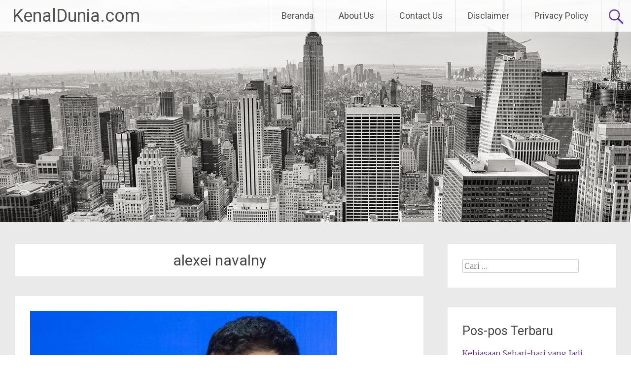

--- FILE ---
content_type: text/html; charset=UTF-8
request_url: https://kenaldunia.com/tag/alexei-navalny/
body_size: 9982
content:
<!DOCTYPE html>
<html dir="ltr" lang="id" prefix="og: https://ogp.me/ns#">
<head>
<meta charset="UTF-8">
<meta name="viewport" content="width=device-width, initial-scale=1">
<link rel="profile" href="https://gmpg.org/xfn/11">
<title>alexei navalny - KenalDunia.com</title>

		<!-- All in One SEO 4.7.3.1 - aioseo.com -->
		<meta name="robots" content="max-image-preview:large" />
		<link rel="canonical" href="https://kenaldunia.com/tag/alexei-navalny/" />
		<meta name="generator" content="All in One SEO (AIOSEO) 4.7.3.1" />
		<script type="application/ld+json" class="aioseo-schema">
			{"@context":"https:\/\/schema.org","@graph":[{"@type":"BreadcrumbList","@id":"https:\/\/kenaldunia.com\/tag\/alexei-navalny\/#breadcrumblist","itemListElement":[{"@type":"ListItem","@id":"https:\/\/kenaldunia.com\/#listItem","position":1,"name":"Beranda","item":"https:\/\/kenaldunia.com\/","nextItem":"https:\/\/kenaldunia.com\/tag\/alexei-navalny\/#listItem"},{"@type":"ListItem","@id":"https:\/\/kenaldunia.com\/tag\/alexei-navalny\/#listItem","position":2,"name":"alexei navalny","previousItem":"https:\/\/kenaldunia.com\/#listItem"}]},{"@type":"CollectionPage","@id":"https:\/\/kenaldunia.com\/tag\/alexei-navalny\/#collectionpage","url":"https:\/\/kenaldunia.com\/tag\/alexei-navalny\/","name":"alexei navalny - KenalDunia.com","inLanguage":"id-ID","isPartOf":{"@id":"https:\/\/kenaldunia.com\/#website"},"breadcrumb":{"@id":"https:\/\/kenaldunia.com\/tag\/alexei-navalny\/#breadcrumblist"}},{"@type":"Organization","@id":"https:\/\/kenaldunia.com\/#organization","name":"KenalDunia.com","description":"Kenali Duniamu Terkini","url":"https:\/\/kenaldunia.com\/"},{"@type":"WebSite","@id":"https:\/\/kenaldunia.com\/#website","url":"https:\/\/kenaldunia.com\/","name":"KenalDunia.com","description":"Kenali Duniamu Terkini","inLanguage":"id-ID","publisher":{"@id":"https:\/\/kenaldunia.com\/#organization"}}]}
		</script>
		<!-- All in One SEO -->

<link rel='dns-prefetch' href='//fonts.googleapis.com' />
<link rel="alternate" type="application/rss+xml" title="KenalDunia.com &raquo; Feed" href="https://kenaldunia.com/feed/" />
<link rel="alternate" type="application/rss+xml" title="KenalDunia.com &raquo; Umpan Komentar" href="https://kenaldunia.com/comments/feed/" />
<link rel="alternate" type="application/rss+xml" title="KenalDunia.com &raquo; alexei navalny Umpan Tag" href="https://kenaldunia.com/tag/alexei-navalny/feed/" />
<style id='wp-img-auto-sizes-contain-inline-css' type='text/css'>
img:is([sizes=auto i],[sizes^="auto," i]){contain-intrinsic-size:3000px 1500px}
/*# sourceURL=wp-img-auto-sizes-contain-inline-css */
</style>
<style id='wp-emoji-styles-inline-css' type='text/css'>

	img.wp-smiley, img.emoji {
		display: inline !important;
		border: none !important;
		box-shadow: none !important;
		height: 1em !important;
		width: 1em !important;
		margin: 0 0.07em !important;
		vertical-align: -0.1em !important;
		background: none !important;
		padding: 0 !important;
	}
/*# sourceURL=wp-emoji-styles-inline-css */
</style>
<style id='wp-block-library-inline-css' type='text/css'>
:root{--wp-block-synced-color:#7a00df;--wp-block-synced-color--rgb:122,0,223;--wp-bound-block-color:var(--wp-block-synced-color);--wp-editor-canvas-background:#ddd;--wp-admin-theme-color:#007cba;--wp-admin-theme-color--rgb:0,124,186;--wp-admin-theme-color-darker-10:#006ba1;--wp-admin-theme-color-darker-10--rgb:0,107,160.5;--wp-admin-theme-color-darker-20:#005a87;--wp-admin-theme-color-darker-20--rgb:0,90,135;--wp-admin-border-width-focus:2px}@media (min-resolution:192dpi){:root{--wp-admin-border-width-focus:1.5px}}.wp-element-button{cursor:pointer}:root .has-very-light-gray-background-color{background-color:#eee}:root .has-very-dark-gray-background-color{background-color:#313131}:root .has-very-light-gray-color{color:#eee}:root .has-very-dark-gray-color{color:#313131}:root .has-vivid-green-cyan-to-vivid-cyan-blue-gradient-background{background:linear-gradient(135deg,#00d084,#0693e3)}:root .has-purple-crush-gradient-background{background:linear-gradient(135deg,#34e2e4,#4721fb 50%,#ab1dfe)}:root .has-hazy-dawn-gradient-background{background:linear-gradient(135deg,#faaca8,#dad0ec)}:root .has-subdued-olive-gradient-background{background:linear-gradient(135deg,#fafae1,#67a671)}:root .has-atomic-cream-gradient-background{background:linear-gradient(135deg,#fdd79a,#004a59)}:root .has-nightshade-gradient-background{background:linear-gradient(135deg,#330968,#31cdcf)}:root .has-midnight-gradient-background{background:linear-gradient(135deg,#020381,#2874fc)}:root{--wp--preset--font-size--normal:16px;--wp--preset--font-size--huge:42px}.has-regular-font-size{font-size:1em}.has-larger-font-size{font-size:2.625em}.has-normal-font-size{font-size:var(--wp--preset--font-size--normal)}.has-huge-font-size{font-size:var(--wp--preset--font-size--huge)}.has-text-align-center{text-align:center}.has-text-align-left{text-align:left}.has-text-align-right{text-align:right}.has-fit-text{white-space:nowrap!important}#end-resizable-editor-section{display:none}.aligncenter{clear:both}.items-justified-left{justify-content:flex-start}.items-justified-center{justify-content:center}.items-justified-right{justify-content:flex-end}.items-justified-space-between{justify-content:space-between}.screen-reader-text{border:0;clip-path:inset(50%);height:1px;margin:-1px;overflow:hidden;padding:0;position:absolute;width:1px;word-wrap:normal!important}.screen-reader-text:focus{background-color:#ddd;clip-path:none;color:#444;display:block;font-size:1em;height:auto;left:5px;line-height:normal;padding:15px 23px 14px;text-decoration:none;top:5px;width:auto;z-index:100000}html :where(.has-border-color){border-style:solid}html :where([style*=border-top-color]){border-top-style:solid}html :where([style*=border-right-color]){border-right-style:solid}html :where([style*=border-bottom-color]){border-bottom-style:solid}html :where([style*=border-left-color]){border-left-style:solid}html :where([style*=border-width]){border-style:solid}html :where([style*=border-top-width]){border-top-style:solid}html :where([style*=border-right-width]){border-right-style:solid}html :where([style*=border-bottom-width]){border-bottom-style:solid}html :where([style*=border-left-width]){border-left-style:solid}html :where(img[class*=wp-image-]){height:auto;max-width:100%}:where(figure){margin:0 0 1em}html :where(.is-position-sticky){--wp-admin--admin-bar--position-offset:var(--wp-admin--admin-bar--height,0px)}@media screen and (max-width:600px){html :where(.is-position-sticky){--wp-admin--admin-bar--position-offset:0px}}

/*# sourceURL=wp-block-library-inline-css */
</style><style id='global-styles-inline-css' type='text/css'>
:root{--wp--preset--aspect-ratio--square: 1;--wp--preset--aspect-ratio--4-3: 4/3;--wp--preset--aspect-ratio--3-4: 3/4;--wp--preset--aspect-ratio--3-2: 3/2;--wp--preset--aspect-ratio--2-3: 2/3;--wp--preset--aspect-ratio--16-9: 16/9;--wp--preset--aspect-ratio--9-16: 9/16;--wp--preset--color--black: #000000;--wp--preset--color--cyan-bluish-gray: #abb8c3;--wp--preset--color--white: #ffffff;--wp--preset--color--pale-pink: #f78da7;--wp--preset--color--vivid-red: #cf2e2e;--wp--preset--color--luminous-vivid-orange: #ff6900;--wp--preset--color--luminous-vivid-amber: #fcb900;--wp--preset--color--light-green-cyan: #7bdcb5;--wp--preset--color--vivid-green-cyan: #00d084;--wp--preset--color--pale-cyan-blue: #8ed1fc;--wp--preset--color--vivid-cyan-blue: #0693e3;--wp--preset--color--vivid-purple: #9b51e0;--wp--preset--gradient--vivid-cyan-blue-to-vivid-purple: linear-gradient(135deg,rgb(6,147,227) 0%,rgb(155,81,224) 100%);--wp--preset--gradient--light-green-cyan-to-vivid-green-cyan: linear-gradient(135deg,rgb(122,220,180) 0%,rgb(0,208,130) 100%);--wp--preset--gradient--luminous-vivid-amber-to-luminous-vivid-orange: linear-gradient(135deg,rgb(252,185,0) 0%,rgb(255,105,0) 100%);--wp--preset--gradient--luminous-vivid-orange-to-vivid-red: linear-gradient(135deg,rgb(255,105,0) 0%,rgb(207,46,46) 100%);--wp--preset--gradient--very-light-gray-to-cyan-bluish-gray: linear-gradient(135deg,rgb(238,238,238) 0%,rgb(169,184,195) 100%);--wp--preset--gradient--cool-to-warm-spectrum: linear-gradient(135deg,rgb(74,234,220) 0%,rgb(151,120,209) 20%,rgb(207,42,186) 40%,rgb(238,44,130) 60%,rgb(251,105,98) 80%,rgb(254,248,76) 100%);--wp--preset--gradient--blush-light-purple: linear-gradient(135deg,rgb(255,206,236) 0%,rgb(152,150,240) 100%);--wp--preset--gradient--blush-bordeaux: linear-gradient(135deg,rgb(254,205,165) 0%,rgb(254,45,45) 50%,rgb(107,0,62) 100%);--wp--preset--gradient--luminous-dusk: linear-gradient(135deg,rgb(255,203,112) 0%,rgb(199,81,192) 50%,rgb(65,88,208) 100%);--wp--preset--gradient--pale-ocean: linear-gradient(135deg,rgb(255,245,203) 0%,rgb(182,227,212) 50%,rgb(51,167,181) 100%);--wp--preset--gradient--electric-grass: linear-gradient(135deg,rgb(202,248,128) 0%,rgb(113,206,126) 100%);--wp--preset--gradient--midnight: linear-gradient(135deg,rgb(2,3,129) 0%,rgb(40,116,252) 100%);--wp--preset--font-size--small: 13px;--wp--preset--font-size--medium: 20px;--wp--preset--font-size--large: 36px;--wp--preset--font-size--x-large: 42px;--wp--preset--spacing--20: 0.44rem;--wp--preset--spacing--30: 0.67rem;--wp--preset--spacing--40: 1rem;--wp--preset--spacing--50: 1.5rem;--wp--preset--spacing--60: 2.25rem;--wp--preset--spacing--70: 3.38rem;--wp--preset--spacing--80: 5.06rem;--wp--preset--shadow--natural: 6px 6px 9px rgba(0, 0, 0, 0.2);--wp--preset--shadow--deep: 12px 12px 50px rgba(0, 0, 0, 0.4);--wp--preset--shadow--sharp: 6px 6px 0px rgba(0, 0, 0, 0.2);--wp--preset--shadow--outlined: 6px 6px 0px -3px rgb(255, 255, 255), 6px 6px rgb(0, 0, 0);--wp--preset--shadow--crisp: 6px 6px 0px rgb(0, 0, 0);}:where(.is-layout-flex){gap: 0.5em;}:where(.is-layout-grid){gap: 0.5em;}body .is-layout-flex{display: flex;}.is-layout-flex{flex-wrap: wrap;align-items: center;}.is-layout-flex > :is(*, div){margin: 0;}body .is-layout-grid{display: grid;}.is-layout-grid > :is(*, div){margin: 0;}:where(.wp-block-columns.is-layout-flex){gap: 2em;}:where(.wp-block-columns.is-layout-grid){gap: 2em;}:where(.wp-block-post-template.is-layout-flex){gap: 1.25em;}:where(.wp-block-post-template.is-layout-grid){gap: 1.25em;}.has-black-color{color: var(--wp--preset--color--black) !important;}.has-cyan-bluish-gray-color{color: var(--wp--preset--color--cyan-bluish-gray) !important;}.has-white-color{color: var(--wp--preset--color--white) !important;}.has-pale-pink-color{color: var(--wp--preset--color--pale-pink) !important;}.has-vivid-red-color{color: var(--wp--preset--color--vivid-red) !important;}.has-luminous-vivid-orange-color{color: var(--wp--preset--color--luminous-vivid-orange) !important;}.has-luminous-vivid-amber-color{color: var(--wp--preset--color--luminous-vivid-amber) !important;}.has-light-green-cyan-color{color: var(--wp--preset--color--light-green-cyan) !important;}.has-vivid-green-cyan-color{color: var(--wp--preset--color--vivid-green-cyan) !important;}.has-pale-cyan-blue-color{color: var(--wp--preset--color--pale-cyan-blue) !important;}.has-vivid-cyan-blue-color{color: var(--wp--preset--color--vivid-cyan-blue) !important;}.has-vivid-purple-color{color: var(--wp--preset--color--vivid-purple) !important;}.has-black-background-color{background-color: var(--wp--preset--color--black) !important;}.has-cyan-bluish-gray-background-color{background-color: var(--wp--preset--color--cyan-bluish-gray) !important;}.has-white-background-color{background-color: var(--wp--preset--color--white) !important;}.has-pale-pink-background-color{background-color: var(--wp--preset--color--pale-pink) !important;}.has-vivid-red-background-color{background-color: var(--wp--preset--color--vivid-red) !important;}.has-luminous-vivid-orange-background-color{background-color: var(--wp--preset--color--luminous-vivid-orange) !important;}.has-luminous-vivid-amber-background-color{background-color: var(--wp--preset--color--luminous-vivid-amber) !important;}.has-light-green-cyan-background-color{background-color: var(--wp--preset--color--light-green-cyan) !important;}.has-vivid-green-cyan-background-color{background-color: var(--wp--preset--color--vivid-green-cyan) !important;}.has-pale-cyan-blue-background-color{background-color: var(--wp--preset--color--pale-cyan-blue) !important;}.has-vivid-cyan-blue-background-color{background-color: var(--wp--preset--color--vivid-cyan-blue) !important;}.has-vivid-purple-background-color{background-color: var(--wp--preset--color--vivid-purple) !important;}.has-black-border-color{border-color: var(--wp--preset--color--black) !important;}.has-cyan-bluish-gray-border-color{border-color: var(--wp--preset--color--cyan-bluish-gray) !important;}.has-white-border-color{border-color: var(--wp--preset--color--white) !important;}.has-pale-pink-border-color{border-color: var(--wp--preset--color--pale-pink) !important;}.has-vivid-red-border-color{border-color: var(--wp--preset--color--vivid-red) !important;}.has-luminous-vivid-orange-border-color{border-color: var(--wp--preset--color--luminous-vivid-orange) !important;}.has-luminous-vivid-amber-border-color{border-color: var(--wp--preset--color--luminous-vivid-amber) !important;}.has-light-green-cyan-border-color{border-color: var(--wp--preset--color--light-green-cyan) !important;}.has-vivid-green-cyan-border-color{border-color: var(--wp--preset--color--vivid-green-cyan) !important;}.has-pale-cyan-blue-border-color{border-color: var(--wp--preset--color--pale-cyan-blue) !important;}.has-vivid-cyan-blue-border-color{border-color: var(--wp--preset--color--vivid-cyan-blue) !important;}.has-vivid-purple-border-color{border-color: var(--wp--preset--color--vivid-purple) !important;}.has-vivid-cyan-blue-to-vivid-purple-gradient-background{background: var(--wp--preset--gradient--vivid-cyan-blue-to-vivid-purple) !important;}.has-light-green-cyan-to-vivid-green-cyan-gradient-background{background: var(--wp--preset--gradient--light-green-cyan-to-vivid-green-cyan) !important;}.has-luminous-vivid-amber-to-luminous-vivid-orange-gradient-background{background: var(--wp--preset--gradient--luminous-vivid-amber-to-luminous-vivid-orange) !important;}.has-luminous-vivid-orange-to-vivid-red-gradient-background{background: var(--wp--preset--gradient--luminous-vivid-orange-to-vivid-red) !important;}.has-very-light-gray-to-cyan-bluish-gray-gradient-background{background: var(--wp--preset--gradient--very-light-gray-to-cyan-bluish-gray) !important;}.has-cool-to-warm-spectrum-gradient-background{background: var(--wp--preset--gradient--cool-to-warm-spectrum) !important;}.has-blush-light-purple-gradient-background{background: var(--wp--preset--gradient--blush-light-purple) !important;}.has-blush-bordeaux-gradient-background{background: var(--wp--preset--gradient--blush-bordeaux) !important;}.has-luminous-dusk-gradient-background{background: var(--wp--preset--gradient--luminous-dusk) !important;}.has-pale-ocean-gradient-background{background: var(--wp--preset--gradient--pale-ocean) !important;}.has-electric-grass-gradient-background{background: var(--wp--preset--gradient--electric-grass) !important;}.has-midnight-gradient-background{background: var(--wp--preset--gradient--midnight) !important;}.has-small-font-size{font-size: var(--wp--preset--font-size--small) !important;}.has-medium-font-size{font-size: var(--wp--preset--font-size--medium) !important;}.has-large-font-size{font-size: var(--wp--preset--font-size--large) !important;}.has-x-large-font-size{font-size: var(--wp--preset--font-size--x-large) !important;}
/*# sourceURL=global-styles-inline-css */
</style>

<style id='classic-theme-styles-inline-css' type='text/css'>
/*! This file is auto-generated */
.wp-block-button__link{color:#fff;background-color:#32373c;border-radius:9999px;box-shadow:none;text-decoration:none;padding:calc(.667em + 2px) calc(1.333em + 2px);font-size:1.125em}.wp-block-file__button{background:#32373c;color:#fff;text-decoration:none}
/*# sourceURL=/wp-includes/css/classic-themes.min.css */
</style>
<link rel='stylesheet' id='radiate-style-css' href='https://kenaldunia.com/wp-content/themes/radiate/style.css?ver=6.9' type='text/css' media='all' />
<link rel='stylesheet' id='radiate-google-fonts-css' href='//fonts.googleapis.com/css?family=Roboto%7CMerriweather%3A400%2C300&#038;display=swap&#038;ver=6.9' type='text/css' media='all' />
<link rel='stylesheet' id='radiate-genericons-css' href='https://kenaldunia.com/wp-content/themes/radiate/genericons/genericons.css?ver=3.3.1' type='text/css' media='all' />
<script type="text/javascript" src="https://kenaldunia.com/wp-includes/js/jquery/jquery.min.js?ver=3.7.1" id="jquery-core-js"></script>
<script type="text/javascript" src="https://kenaldunia.com/wp-includes/js/jquery/jquery-migrate.min.js?ver=3.4.1" id="jquery-migrate-js"></script>
<link rel="https://api.w.org/" href="https://kenaldunia.com/wp-json/" /><link rel="alternate" title="JSON" type="application/json" href="https://kenaldunia.com/wp-json/wp/v2/tags/282" /><link rel="EditURI" type="application/rsd+xml" title="RSD" href="https://kenaldunia.com/xmlrpc.php?rsd" />
<meta name="generator" content="WordPress 6.9" />
		<style type="text/css" id="custom-header-css">
			#parallax-bg {
			background-image: url('https://kenaldunia.com/wp-content/themes/radiate/images/header/header-image-one.jpg'); background-repeat: repeat-x; background-position: center top; background-attachment: scroll;			}

			#masthead {
				margin-bottom: 450px;
			}

			@media only screen and (max-width: 600px) {
				#masthead {
					margin-bottom: 382px;
				}
			}
		</style>
			<style type="text/css" id="custom-background-css">
			body.custom-background {
				background: none !important;
			}

			#content {
			background-color: #EAEAEA;			}
		</style>
	</head>

<body class="archive tag tag-alexei-navalny tag-282 wp-embed-responsive wp-theme-radiate">


<div id="parallax-bg">
	</div>
<div id="page" class="hfeed site">
	<a class="skip-link screen-reader-text" href="#content">Lompat ke konten</a>

		<header id="masthead" class="site-header" role="banner">
		<div class="header-wrap clearfix">
			<div class="site-branding">
                           <h3 class="site-title"><a href="https://kenaldunia.com/" title="KenalDunia.com" rel="home">KenalDunia.com</a></h3>
                                       <p class="site-description">Kenali Duniamu Terkini</p>
            			</div>

							<div class="header-search-icon"></div>
				<form role="search" method="get" class="search-form" action="https://kenaldunia.com/">
	<label>
		<span class="screen-reader-text">Cari apa:</span>
		<input type="search" class="search-field" placeholder="Cari &hellip;" value="" name="s">
	</label>
	<input type="submit" class="search-submit" value="Cari">
</form>

			<nav id="site-navigation" class="main-navigation" role="navigation">
				<h4 class="menu-toggle"></h4>

				<div class="clearfix "><ul>
<li ><a href="https://kenaldunia.com/">Beranda</a></li><li class="page_item page-item-9"><a href="https://kenaldunia.com/about-us/">About Us</a></li>
<li class="page_item page-item-10"><a href="https://kenaldunia.com/contact-us/">Contact Us</a></li>
<li class="page_item page-item-11"><a href="https://kenaldunia.com/disclaimer/">Disclaimer</a></li>
<li class="page_item page-item-12"><a href="https://kenaldunia.com/privacy-policy-2/">Privacy Policy</a></li>
</ul></div>
			</nav><!-- #site-navigation -->
		</div><!-- .inner-wrap header-wrap -->
	</header><!-- #masthead -->

	<div id="content" class="site-content">
		<div class="inner-wrap clearfix">

	<section id="primary" class="content-area">
		<main id="main" class="site-main" role="main">

		
			<header class="page-header">
				<h1 class="page-title">
					alexei navalny				</h1>
							</header><!-- .page-header -->

						
				
<article id="post-163" class="post-163 post type-post status-publish format-standard has-post-thumbnail hentry category-internasional tag-alexei-navalny tag-eropa tag-internasional tag-konflik-rusia-vs-ukraina tag-rusia tag-ukraina tag-vladimir-putin tag-volodymyr-zelensky">

	<figure class="post-featured-image"><a href="https://kenaldunia.com/zelensky-ancam-presiden-rusia-anak-cucu-putin-harus-diadili-dan-dipenjara/" title="Zelensky Ancam Presiden Rusia: Anak Cucu Putin Harus Diadili dan Dipenjara"><img width="623" height="350" src="https://kenaldunia.com/wp-content/uploads/2024/01/zelensky-ancam-presiden-rusia-anak-cucu-putin-harus-diadili-dan-dipenjara.jpg" class="attachment-featured-image-medium size-featured-image-medium wp-post-image" alt="Zelensky Ancam Presiden Rusia: Anak Cucu Putin Harus Diadili dan Dipenjara" title="Zelensky Ancam Presiden Rusia: Anak Cucu Putin Harus Diadili dan Dipenjara" decoding="async" fetchpriority="high" srcset="https://kenaldunia.com/wp-content/uploads/2024/01/zelensky-ancam-presiden-rusia-anak-cucu-putin-harus-diadili-dan-dipenjara.jpg 700w, https://kenaldunia.com/wp-content/uploads/2024/01/zelensky-ancam-presiden-rusia-anak-cucu-putin-harus-diadili-dan-dipenjara-300x168.jpg 300w" sizes="(max-width: 623px) 100vw, 623px" /></a></figure>
	<header class="entry-header">
		<h2 class="entry-title"><a href="https://kenaldunia.com/zelensky-ancam-presiden-rusia-anak-cucu-putin-harus-diadili-dan-dipenjara/" rel="bookmark">Zelensky Ancam Presiden Rusia: Anak Cucu Putin Harus Diadili dan Dipenjara</a></h2>

					<div class="entry-meta">
				<span class="posted-on"><a href="https://kenaldunia.com/zelensky-ancam-presiden-rusia-anak-cucu-putin-harus-diadili-dan-dipenjara/" rel="bookmark"><time class="entry-date published" datetime="2024-01-17T05:41:32+00:00">Januari 17, 2024</time></a></span><span class="byline"><span class="author vcard"><a class="url fn n" href="https://kenaldunia.com/author/admin/">admin</a></span></span>			</div><!-- .entry-meta -->
			</header><!-- .entry-header -->

			<div class="entry-content">
			<p>Presiden Ukraina, Volodymyr Zelensky, mengancam seluruh keluarga Presiden Rusia, Vladimir Putin, dengan pengadilan pidana dan hukuman penjara yang lama. Ancaman itu disampaikan Zelensky lewat pidatonya saat menghadiri Forum Ekonomi Eropa di Davos, Swiss, pada Selasa (16/1/2024). Pemimpin Ukraina itu mengatakan bangsanya tidak akan memaafkan Putin, keluarga, dan pendukungnya.</p>
<p>“Pertama tama, rakyat Ukraina tidak akan pernah memaafkan Putin, rombongannya, semua orang yang mensponsori terorisme ini, yang merenggut nyawa kami, rakyat kami, anak anak kami,&quot; kata Zelensky. Zelensky mengatakan anak anak Ukraina yang selamat dari serangan Rusia, kini berjuang dan tumbuh di lingkungan perang. &quot;Mereka tumbuh besar karena perang ini, dan membuat mereka kehilangan masa kanak kanaknya,” kata Zelensky, dikutip dari Unian Ukraine .</p>
<p>Ia mengatakan, anak dan cucu Putin akan menanggung akibat dari invasi Rusia di Ukraina, baik di dunia maupun di akhirat. &quot;Putin tidak akan beristirahat dengan damai, baik di dunia ini maupun di akhirat. Baik anak anaknya, maupun cucu cucunya,” tambahnya. Hizbullah Balas Kematian Komandan Pasukan Radwan, Markas Komando Israel Hujan Drone Bunuh Diri</p>
<p>Padahal Kader PDIP Tapi Tak Dampingi Ganjar Kampanye di Makassar, Danny Pomanto : Baik Untuk Semua PSM Makassar Harap Tuah Stadion Batakan: Titik Balik ke Papan Atas! Kunci Jawaban PAI Kelas 8 Kurikulum Merdeka Halaman 158 161: Soal Pilihan Ganda Halaman 4</p>
<p>&quot;Pemimpin Rusia tersebut adalah satu satunya alasan mengapa berbagai perang dan konflik terus terjadi,” lanjutnya. Zelensky menegaskan, keluarga Putin juga harus diadili di pengadilan dan dipenjara karena mendukung invasi Rusia di Ukraina. “Ya, kami bukan teroris, sehingga ini akan menjadi persidangan pidana, yang setelahnya Putin dan seluruh keluarganya akan menghabiskan liburan panjang bertahun tahun di balik jeruji besi,&quot; tambahnya, dikutip dari Interfax .</p>
<p>Menurut Zelensky, Putin adalah orang yang harus bertanggung jawab atas invasi Rusia yang mungkin akan meluas. “Harus ada tanggung jawab, karena setelah teror ini, akan ada pengulangan lainnya, otokrasi, agresi. Jadi, itu mungkin terjadi, jika tidak ada konsekuensinya,” kata Zelensky. Penyebutan cucu Putin oleh Zelensky terjadi hanya sehari setelah Anne Applebaum, jurnalis Amerika Serikat (AS) dan istri Menteri Luar Negeri Polandia, Radek Sikorski, mengklaim Presiden Rusia memiliki cucu berkewarganegaraan Belanda.</p>
<p>Sumbernya adalah rekan Alexei Navalny, seorang blogger Rusia yang dipenjara karena mengorganisir demonstrasi anti pemerintah. Presiden Rusia ini menikah dari tahun 1983 hingga 2013 dan memiliki dua anak perempuan, yang tidak menjadi sorotan media. Mantan istrinya, Lyudmila Ocheretnaya, dijatuhi sanksi oleh Inggris pada 2022.</p>
					</div><!-- .entry-content -->
	
	<footer class="entry-meta">
									<span class="cat-links">
				<a href="https://kenaldunia.com/category/internasional/" rel="category tag">Internasional</a>			</span>
			
							<span class="tags-links">
				<a href="https://kenaldunia.com/tag/alexei-navalny/" rel="tag">alexei navalny</a>, <a href="https://kenaldunia.com/tag/eropa/" rel="tag">eropa</a>, <a href="https://kenaldunia.com/tag/internasional/" rel="tag">internasional</a>, <a href="https://kenaldunia.com/tag/konflik-rusia-vs-ukraina/" rel="tag">konflik rusia vs ukraina</a>, <a href="https://kenaldunia.com/tag/rusia/" rel="tag">rusia</a>, <a href="https://kenaldunia.com/tag/ukraina/" rel="tag">ukraina</a>, <a href="https://kenaldunia.com/tag/vladimir-putin/" rel="tag">vladimir putin</a>, <a href="https://kenaldunia.com/tag/volodymyr-zelensky/" rel="tag">volodymyr zelensky</a>			</span>
					
					<span class="comments-link"><a href="https://kenaldunia.com/zelensky-ancam-presiden-rusia-anak-cucu-putin-harus-diadili-dan-dipenjara/#respond">Tinggalkan komentar</a></span>
		
			</footer><!-- .entry-meta -->
</article><!-- #post-## -->

			
			
		
		</main><!-- #main -->
	</section><!-- #primary -->

	<div id="secondary" class="widget-area" role="complementary">
				<aside id="search-2" class="widget widget_search"><form role="search" method="get" class="search-form" action="https://kenaldunia.com/">
	<label>
		<span class="screen-reader-text">Cari apa:</span>
		<input type="search" class="search-field" placeholder="Cari &hellip;" value="" name="s">
	</label>
	<input type="submit" class="search-submit" value="Cari">
</form>
</aside>
		<aside id="recent-posts-2" class="widget widget_recent_entries">
		<h3 class="widget-title">Pos-pos Terbaru</h3>
		<ul>
											<li>
					<a href="https://kenaldunia.com/kebiasaan-sehari-hari-yang-jadi-alergen-asma-pada-anak/">Kebiasaan Sehari-hari yang Jadi Alergen Asma pada Anak</a>
									</li>
											<li>
					<a href="https://kenaldunia.com/desain-industrial-dalam-hunian-minimalis-apa-saja-plus-dan-minusnya/">Desain Industrial dalam Hunian Minimalis: Apa Saja Plus dan Minusnya?</a>
									</li>
											<li>
					<a href="https://kenaldunia.com/4-makanan-pemicu-kanker-yang-harus-anda-waspadai/">4 Makanan Pemicu Kanker yang Harus Anda Waspadai</a>
									</li>
											<li>
					<a href="https://kenaldunia.com/peran-vital-dalam-peningkatan-kesehatan-masyarakat-pafi-martapura/">Peran Vital dalam Peningkatan Kesehatan Masyarakat Pafi Martapura</a>
									</li>
											<li>
					<a href="https://kenaldunia.com/pertolongan-pertama-angin-duduk-supaya-tidak-berakibat-fatal/">Pertolongan Pertama Angin Duduk Supaya Tidak Berakibat Fatal</a>
									</li>
					</ul>

		</aside><aside id="categories-2" class="widget widget_categories"><h3 class="widget-title">Kategori</h3>
			<ul>
					<li class="cat-item cat-item-2"><a href="https://kenaldunia.com/category/bisnis/">Bisnis</a>
</li>
	<li class="cat-item cat-item-153"><a href="https://kenaldunia.com/category/internasional/">Internasional</a>
</li>
	<li class="cat-item cat-item-287"><a href="https://kenaldunia.com/category/lifestyle/">Lifestyle</a>
</li>
	<li class="cat-item cat-item-405"><a href="https://kenaldunia.com/category/nasional/">Nasional</a>
</li>
	<li class="cat-item cat-item-573"><a href="https://kenaldunia.com/category/otomotif/">Otomotif</a>
</li>
	<li class="cat-item cat-item-717"><a href="https://kenaldunia.com/category/techno/">Techno</a>
</li>
	<li class="cat-item cat-item-803"><a href="https://kenaldunia.com/category/travel/">Travel</a>
</li>
	<li class="cat-item cat-item-1"><a href="https://kenaldunia.com/category/uncategorized/">Uncategorized</a>
</li>
			</ul>

			</aside><aside id="archives-2" class="widget widget_archive"><h3 class="widget-title">Arsip</h3>
			<ul>
					<li><a href='https://kenaldunia.com/2025/10/'>Oktober 2025</a></li>
	<li><a href='https://kenaldunia.com/2024/12/'>Desember 2024</a></li>
	<li><a href='https://kenaldunia.com/2024/10/'>Oktober 2024</a></li>
	<li><a href='https://kenaldunia.com/2024/09/'>September 2024</a></li>
	<li><a href='https://kenaldunia.com/2024/08/'>Agustus 2024</a></li>
	<li><a href='https://kenaldunia.com/2024/07/'>Juli 2024</a></li>
	<li><a href='https://kenaldunia.com/2024/05/'>Mei 2024</a></li>
	<li><a href='https://kenaldunia.com/2024/01/'>Januari 2024</a></li>
	<li><a href='https://kenaldunia.com/2023/12/'>Desember 2023</a></li>
	<li><a href='https://kenaldunia.com/2023/11/'>November 2023</a></li>
	<li><a href='https://kenaldunia.com/2023/10/'>Oktober 2023</a></li>
	<li><a href='https://kenaldunia.com/2023/09/'>September 2023</a></li>
	<li><a href='https://kenaldunia.com/2023/08/'>Agustus 2023</a></li>
	<li><a href='https://kenaldunia.com/2023/07/'>Juli 2023</a></li>
			</ul>

			</aside><aside id="custom_html-2" class="widget_text widget widget_custom_html"><div class="textwidget custom-html-widget"><a href="https://blogpartner.id"><img src="https://www.backlink.co.id/wp-content/uploads/2024/02/badge-blogpartner-backlinkcoid.webp" alt="Banner BlogPartner Backlink.co.id" title="Banner BlogPartner Backlink.co.id" width="300" height="auto" loading="lazy" /></a>

</div></aside><aside id="custom_html-3" class="widget_text widget widget_custom_html"><div class="textwidget custom-html-widget"><a href="https://id.seedbacklink.com/"><img title="Seedbacklink" src="https://id.seedbacklink.com/wp-content/uploads/2023/11/Badge-Seedbacklink_Artboard-1-webp-version.webp" alt="Seedbacklink" width="100%" height="auto"></a></div></aside>	</div><!-- #secondary -->

		</div><!-- .inner-wrap -->
	</div><!-- #content -->

	<footer id="colophon" class="site-footer" role="contentinfo">
		<div class="site-info">
					<div class="copyright">Copyright &copy; 2026 <a href="https://kenaldunia.com/" title="KenalDunia.com" ><span>KenalDunia.com</span></a>. All rights reserved. Tema: <a href="https://themegrill.com/themes/radiate" target="_blank" title="Radiate" rel="nofollow" ><span>Radiate</span></a> oleh ThemeGrill. Powered by <a href="http://wordpress.org" target="_blank" title="WordPress"rel="nofollow"><span>WordPress</span></a>.</div>				</div>
		</div>
	</footer><!-- #colophon -->
   <a href="#masthead" id="scroll-up"><span class="genericon genericon-collapse"></span></a>
</div><!-- #page -->

<script type="speculationrules">
{"prefetch":[{"source":"document","where":{"and":[{"href_matches":"/*"},{"not":{"href_matches":["/wp-*.php","/wp-admin/*","/wp-content/uploads/*","/wp-content/*","/wp-content/plugins/*","/wp-content/themes/radiate/*","/*\\?(.+)"]}},{"not":{"selector_matches":"a[rel~=\"nofollow\"]"}},{"not":{"selector_matches":".no-prefetch, .no-prefetch a"}}]},"eagerness":"conservative"}]}
</script>
<script type="text/javascript" src="https://kenaldunia.com/wp-content/themes/radiate/js/navigation.js?ver=20120206" id="radiate-navigation-js"></script>
<script type="text/javascript" src="https://kenaldunia.com/wp-content/themes/radiate/js/skip-link-focus-fix.js?ver=20130115" id="radiate-skip-link-focus-fix-js"></script>
<script type="text/javascript" id="radiate-custom-js-js-extra">
/* <![CDATA[ */
var radiateScriptParam = {"radiate_image_link":"https://kenaldunia.com/wp-content/themes/radiate/images/header/header-image-one.jpg"};
//# sourceURL=radiate-custom-js-js-extra
/* ]]> */
</script>
<script type="text/javascript" src="https://kenaldunia.com/wp-content/themes/radiate/js/custom.js?ver=6.9" id="radiate-custom-js-js"></script>
<script id="wp-emoji-settings" type="application/json">
{"baseUrl":"https://s.w.org/images/core/emoji/17.0.2/72x72/","ext":".png","svgUrl":"https://s.w.org/images/core/emoji/17.0.2/svg/","svgExt":".svg","source":{"concatemoji":"https://kenaldunia.com/wp-includes/js/wp-emoji-release.min.js?ver=6.9"}}
</script>
<script type="module">
/* <![CDATA[ */
/*! This file is auto-generated */
const a=JSON.parse(document.getElementById("wp-emoji-settings").textContent),o=(window._wpemojiSettings=a,"wpEmojiSettingsSupports"),s=["flag","emoji"];function i(e){try{var t={supportTests:e,timestamp:(new Date).valueOf()};sessionStorage.setItem(o,JSON.stringify(t))}catch(e){}}function c(e,t,n){e.clearRect(0,0,e.canvas.width,e.canvas.height),e.fillText(t,0,0);t=new Uint32Array(e.getImageData(0,0,e.canvas.width,e.canvas.height).data);e.clearRect(0,0,e.canvas.width,e.canvas.height),e.fillText(n,0,0);const a=new Uint32Array(e.getImageData(0,0,e.canvas.width,e.canvas.height).data);return t.every((e,t)=>e===a[t])}function p(e,t){e.clearRect(0,0,e.canvas.width,e.canvas.height),e.fillText(t,0,0);var n=e.getImageData(16,16,1,1);for(let e=0;e<n.data.length;e++)if(0!==n.data[e])return!1;return!0}function u(e,t,n,a){switch(t){case"flag":return n(e,"\ud83c\udff3\ufe0f\u200d\u26a7\ufe0f","\ud83c\udff3\ufe0f\u200b\u26a7\ufe0f")?!1:!n(e,"\ud83c\udde8\ud83c\uddf6","\ud83c\udde8\u200b\ud83c\uddf6")&&!n(e,"\ud83c\udff4\udb40\udc67\udb40\udc62\udb40\udc65\udb40\udc6e\udb40\udc67\udb40\udc7f","\ud83c\udff4\u200b\udb40\udc67\u200b\udb40\udc62\u200b\udb40\udc65\u200b\udb40\udc6e\u200b\udb40\udc67\u200b\udb40\udc7f");case"emoji":return!a(e,"\ud83e\u1fac8")}return!1}function f(e,t,n,a){let r;const o=(r="undefined"!=typeof WorkerGlobalScope&&self instanceof WorkerGlobalScope?new OffscreenCanvas(300,150):document.createElement("canvas")).getContext("2d",{willReadFrequently:!0}),s=(o.textBaseline="top",o.font="600 32px Arial",{});return e.forEach(e=>{s[e]=t(o,e,n,a)}),s}function r(e){var t=document.createElement("script");t.src=e,t.defer=!0,document.head.appendChild(t)}a.supports={everything:!0,everythingExceptFlag:!0},new Promise(t=>{let n=function(){try{var e=JSON.parse(sessionStorage.getItem(o));if("object"==typeof e&&"number"==typeof e.timestamp&&(new Date).valueOf()<e.timestamp+604800&&"object"==typeof e.supportTests)return e.supportTests}catch(e){}return null}();if(!n){if("undefined"!=typeof Worker&&"undefined"!=typeof OffscreenCanvas&&"undefined"!=typeof URL&&URL.createObjectURL&&"undefined"!=typeof Blob)try{var e="postMessage("+f.toString()+"("+[JSON.stringify(s),u.toString(),c.toString(),p.toString()].join(",")+"));",a=new Blob([e],{type:"text/javascript"});const r=new Worker(URL.createObjectURL(a),{name:"wpTestEmojiSupports"});return void(r.onmessage=e=>{i(n=e.data),r.terminate(),t(n)})}catch(e){}i(n=f(s,u,c,p))}t(n)}).then(e=>{for(const n in e)a.supports[n]=e[n],a.supports.everything=a.supports.everything&&a.supports[n],"flag"!==n&&(a.supports.everythingExceptFlag=a.supports.everythingExceptFlag&&a.supports[n]);var t;a.supports.everythingExceptFlag=a.supports.everythingExceptFlag&&!a.supports.flag,a.supports.everything||((t=a.source||{}).concatemoji?r(t.concatemoji):t.wpemoji&&t.twemoji&&(r(t.twemoji),r(t.wpemoji)))});
//# sourceURL=https://kenaldunia.com/wp-includes/js/wp-emoji-loader.min.js
/* ]]> */
</script>

<script defer src="https://static.cloudflareinsights.com/beacon.min.js/vcd15cbe7772f49c399c6a5babf22c1241717689176015" integrity="sha512-ZpsOmlRQV6y907TI0dKBHq9Md29nnaEIPlkf84rnaERnq6zvWvPUqr2ft8M1aS28oN72PdrCzSjY4U6VaAw1EQ==" data-cf-beacon='{"version":"2024.11.0","token":"ea408377cf5247929cb11f9c8ca67509","r":1,"server_timing":{"name":{"cfCacheStatus":true,"cfEdge":true,"cfExtPri":true,"cfL4":true,"cfOrigin":true,"cfSpeedBrain":true},"location_startswith":null}}' crossorigin="anonymous"></script>
</body>
</html>
